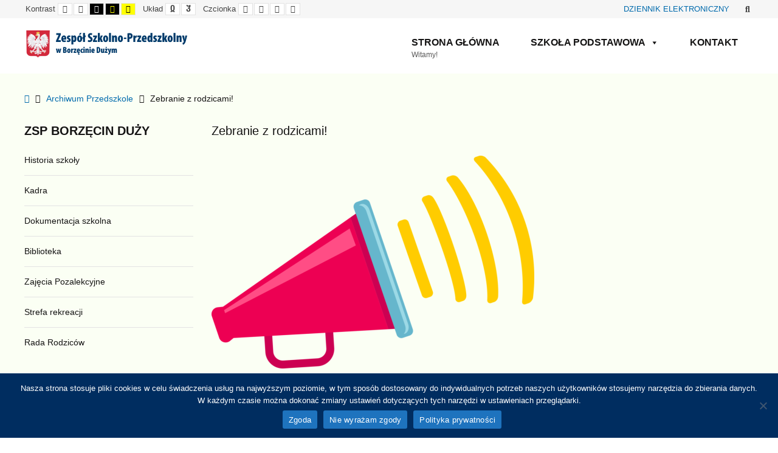

--- FILE ---
content_type: text/html; charset=UTF-8
request_url: https://www.zspborzecin.pl/zebranie-z-rodzicami-5/
body_size: 15041
content:
<!DOCTYPE html>

<html lang="pl-PL">

	<head>
		<meta charset="UTF-8">
		<meta name="viewport" content="width=device-width, initial-scale=1">
		<link rel="pingback" href="https://zspborzecin.pl/xmlrpc.php">
					<link rel="icon" href="https://www.zspborzecin.pl/wp-content/uploads/2015/08/favicon-32x32-1.png" type="image/x-icon" />
			<link rel="shortcut icon" href="https://www.zspborzecin.pl/wp-content/uploads/2015/08/favicon-32x32-1.png" type="image/x-icon" />
		
		<title>Zebranie z rodzicami! &#8211; Zespół Szkolno-Przedszkolny w Borzęcinie Dużym</title>
<meta name='robots' content='max-image-preview:large' />
<link rel='dns-prefetch' href='//zspborzecin.pl' />
<link rel='dns-prefetch' href='//stats.wp.com' />
<link rel='dns-prefetch' href='//maxcdn.bootstrapcdn.com' />
<link rel='preconnect' href='//i0.wp.com' />
<link rel='preconnect' href='//c0.wp.com' />
<link rel="alternate" type="application/rss+xml" title="Zespół Szkolno-Przedszkolny w Borzęcinie Dużym &raquo; Kanał z wpisami" href="https://www.zspborzecin.pl/feed/" />
<link rel="alternate" type="application/rss+xml" title="Zespół Szkolno-Przedszkolny w Borzęcinie Dużym &raquo; Kanał z komentarzami" href="https://www.zspborzecin.pl/comments/feed/" />
<link rel="alternate" title="oEmbed (JSON)" type="application/json+oembed" href="https://www.zspborzecin.pl/wp-json/oembed/1.0/embed?url=https%3A%2F%2Fwww.zspborzecin.pl%2Fzebranie-z-rodzicami-5%2F" />
<link rel="alternate" title="oEmbed (XML)" type="text/xml+oembed" href="https://www.zspborzecin.pl/wp-json/oembed/1.0/embed?url=https%3A%2F%2Fwww.zspborzecin.pl%2Fzebranie-z-rodzicami-5%2F&#038;format=xml" />
<style id='wp-img-auto-sizes-contain-inline-css' type='text/css'>
img:is([sizes=auto i],[sizes^="auto," i]){contain-intrinsic-size:3000px 1500px}
/*# sourceURL=wp-img-auto-sizes-contain-inline-css */
</style>
<style id='wp-emoji-styles-inline-css' type='text/css'>

	img.wp-smiley, img.emoji {
		display: inline !important;
		border: none !important;
		box-shadow: none !important;
		height: 1em !important;
		width: 1em !important;
		margin: 0 0.07em !important;
		vertical-align: -0.1em !important;
		background: none !important;
		padding: 0 !important;
	}
/*# sourceURL=wp-emoji-styles-inline-css */
</style>
<style id='wp-block-library-inline-css' type='text/css'>
:root{--wp-block-synced-color:#7a00df;--wp-block-synced-color--rgb:122,0,223;--wp-bound-block-color:var(--wp-block-synced-color);--wp-editor-canvas-background:#ddd;--wp-admin-theme-color:#007cba;--wp-admin-theme-color--rgb:0,124,186;--wp-admin-theme-color-darker-10:#006ba1;--wp-admin-theme-color-darker-10--rgb:0,107,160.5;--wp-admin-theme-color-darker-20:#005a87;--wp-admin-theme-color-darker-20--rgb:0,90,135;--wp-admin-border-width-focus:2px}@media (min-resolution:192dpi){:root{--wp-admin-border-width-focus:1.5px}}.wp-element-button{cursor:pointer}:root .has-very-light-gray-background-color{background-color:#eee}:root .has-very-dark-gray-background-color{background-color:#313131}:root .has-very-light-gray-color{color:#eee}:root .has-very-dark-gray-color{color:#313131}:root .has-vivid-green-cyan-to-vivid-cyan-blue-gradient-background{background:linear-gradient(135deg,#00d084,#0693e3)}:root .has-purple-crush-gradient-background{background:linear-gradient(135deg,#34e2e4,#4721fb 50%,#ab1dfe)}:root .has-hazy-dawn-gradient-background{background:linear-gradient(135deg,#faaca8,#dad0ec)}:root .has-subdued-olive-gradient-background{background:linear-gradient(135deg,#fafae1,#67a671)}:root .has-atomic-cream-gradient-background{background:linear-gradient(135deg,#fdd79a,#004a59)}:root .has-nightshade-gradient-background{background:linear-gradient(135deg,#330968,#31cdcf)}:root .has-midnight-gradient-background{background:linear-gradient(135deg,#020381,#2874fc)}:root{--wp--preset--font-size--normal:16px;--wp--preset--font-size--huge:42px}.has-regular-font-size{font-size:1em}.has-larger-font-size{font-size:2.625em}.has-normal-font-size{font-size:var(--wp--preset--font-size--normal)}.has-huge-font-size{font-size:var(--wp--preset--font-size--huge)}.has-text-align-center{text-align:center}.has-text-align-left{text-align:left}.has-text-align-right{text-align:right}.has-fit-text{white-space:nowrap!important}#end-resizable-editor-section{display:none}.aligncenter{clear:both}.items-justified-left{justify-content:flex-start}.items-justified-center{justify-content:center}.items-justified-right{justify-content:flex-end}.items-justified-space-between{justify-content:space-between}.screen-reader-text{border:0;clip-path:inset(50%);height:1px;margin:-1px;overflow:hidden;padding:0;position:absolute;width:1px;word-wrap:normal!important}.screen-reader-text:focus{background-color:#ddd;clip-path:none;color:#444;display:block;font-size:1em;height:auto;left:5px;line-height:normal;padding:15px 23px 14px;text-decoration:none;top:5px;width:auto;z-index:100000}html :where(.has-border-color){border-style:solid}html :where([style*=border-top-color]){border-top-style:solid}html :where([style*=border-right-color]){border-right-style:solid}html :where([style*=border-bottom-color]){border-bottom-style:solid}html :where([style*=border-left-color]){border-left-style:solid}html :where([style*=border-width]){border-style:solid}html :where([style*=border-top-width]){border-top-style:solid}html :where([style*=border-right-width]){border-right-style:solid}html :where([style*=border-bottom-width]){border-bottom-style:solid}html :where([style*=border-left-width]){border-left-style:solid}html :where(img[class*=wp-image-]){height:auto;max-width:100%}:where(figure){margin:0 0 1em}html :where(.is-position-sticky){--wp-admin--admin-bar--position-offset:var(--wp-admin--admin-bar--height,0px)}@media screen and (max-width:600px){html :where(.is-position-sticky){--wp-admin--admin-bar--position-offset:0px}}

/*# sourceURL=wp-block-library-inline-css */
</style><style id='global-styles-inline-css' type='text/css'>
:root{--wp--preset--aspect-ratio--square: 1;--wp--preset--aspect-ratio--4-3: 4/3;--wp--preset--aspect-ratio--3-4: 3/4;--wp--preset--aspect-ratio--3-2: 3/2;--wp--preset--aspect-ratio--2-3: 2/3;--wp--preset--aspect-ratio--16-9: 16/9;--wp--preset--aspect-ratio--9-16: 9/16;--wp--preset--color--black: #000000;--wp--preset--color--cyan-bluish-gray: #abb8c3;--wp--preset--color--white: #ffffff;--wp--preset--color--pale-pink: #f78da7;--wp--preset--color--vivid-red: #cf2e2e;--wp--preset--color--luminous-vivid-orange: #ff6900;--wp--preset--color--luminous-vivid-amber: #fcb900;--wp--preset--color--light-green-cyan: #7bdcb5;--wp--preset--color--vivid-green-cyan: #00d084;--wp--preset--color--pale-cyan-blue: #8ed1fc;--wp--preset--color--vivid-cyan-blue: #0693e3;--wp--preset--color--vivid-purple: #9b51e0;--wp--preset--gradient--vivid-cyan-blue-to-vivid-purple: linear-gradient(135deg,rgb(6,147,227) 0%,rgb(155,81,224) 100%);--wp--preset--gradient--light-green-cyan-to-vivid-green-cyan: linear-gradient(135deg,rgb(122,220,180) 0%,rgb(0,208,130) 100%);--wp--preset--gradient--luminous-vivid-amber-to-luminous-vivid-orange: linear-gradient(135deg,rgb(252,185,0) 0%,rgb(255,105,0) 100%);--wp--preset--gradient--luminous-vivid-orange-to-vivid-red: linear-gradient(135deg,rgb(255,105,0) 0%,rgb(207,46,46) 100%);--wp--preset--gradient--very-light-gray-to-cyan-bluish-gray: linear-gradient(135deg,rgb(238,238,238) 0%,rgb(169,184,195) 100%);--wp--preset--gradient--cool-to-warm-spectrum: linear-gradient(135deg,rgb(74,234,220) 0%,rgb(151,120,209) 20%,rgb(207,42,186) 40%,rgb(238,44,130) 60%,rgb(251,105,98) 80%,rgb(254,248,76) 100%);--wp--preset--gradient--blush-light-purple: linear-gradient(135deg,rgb(255,206,236) 0%,rgb(152,150,240) 100%);--wp--preset--gradient--blush-bordeaux: linear-gradient(135deg,rgb(254,205,165) 0%,rgb(254,45,45) 50%,rgb(107,0,62) 100%);--wp--preset--gradient--luminous-dusk: linear-gradient(135deg,rgb(255,203,112) 0%,rgb(199,81,192) 50%,rgb(65,88,208) 100%);--wp--preset--gradient--pale-ocean: linear-gradient(135deg,rgb(255,245,203) 0%,rgb(182,227,212) 50%,rgb(51,167,181) 100%);--wp--preset--gradient--electric-grass: linear-gradient(135deg,rgb(202,248,128) 0%,rgb(113,206,126) 100%);--wp--preset--gradient--midnight: linear-gradient(135deg,rgb(2,3,129) 0%,rgb(40,116,252) 100%);--wp--preset--font-size--small: 13px;--wp--preset--font-size--medium: 20px;--wp--preset--font-size--large: 36px;--wp--preset--font-size--x-large: 42px;--wp--preset--spacing--20: 0.44rem;--wp--preset--spacing--30: 0.67rem;--wp--preset--spacing--40: 1rem;--wp--preset--spacing--50: 1.5rem;--wp--preset--spacing--60: 2.25rem;--wp--preset--spacing--70: 3.38rem;--wp--preset--spacing--80: 5.06rem;--wp--preset--shadow--natural: 6px 6px 9px rgba(0, 0, 0, 0.2);--wp--preset--shadow--deep: 12px 12px 50px rgba(0, 0, 0, 0.4);--wp--preset--shadow--sharp: 6px 6px 0px rgba(0, 0, 0, 0.2);--wp--preset--shadow--outlined: 6px 6px 0px -3px rgb(255, 255, 255), 6px 6px rgb(0, 0, 0);--wp--preset--shadow--crisp: 6px 6px 0px rgb(0, 0, 0);}:where(.is-layout-flex){gap: 0.5em;}:where(.is-layout-grid){gap: 0.5em;}body .is-layout-flex{display: flex;}.is-layout-flex{flex-wrap: wrap;align-items: center;}.is-layout-flex > :is(*, div){margin: 0;}body .is-layout-grid{display: grid;}.is-layout-grid > :is(*, div){margin: 0;}:where(.wp-block-columns.is-layout-flex){gap: 2em;}:where(.wp-block-columns.is-layout-grid){gap: 2em;}:where(.wp-block-post-template.is-layout-flex){gap: 1.25em;}:where(.wp-block-post-template.is-layout-grid){gap: 1.25em;}.has-black-color{color: var(--wp--preset--color--black) !important;}.has-cyan-bluish-gray-color{color: var(--wp--preset--color--cyan-bluish-gray) !important;}.has-white-color{color: var(--wp--preset--color--white) !important;}.has-pale-pink-color{color: var(--wp--preset--color--pale-pink) !important;}.has-vivid-red-color{color: var(--wp--preset--color--vivid-red) !important;}.has-luminous-vivid-orange-color{color: var(--wp--preset--color--luminous-vivid-orange) !important;}.has-luminous-vivid-amber-color{color: var(--wp--preset--color--luminous-vivid-amber) !important;}.has-light-green-cyan-color{color: var(--wp--preset--color--light-green-cyan) !important;}.has-vivid-green-cyan-color{color: var(--wp--preset--color--vivid-green-cyan) !important;}.has-pale-cyan-blue-color{color: var(--wp--preset--color--pale-cyan-blue) !important;}.has-vivid-cyan-blue-color{color: var(--wp--preset--color--vivid-cyan-blue) !important;}.has-vivid-purple-color{color: var(--wp--preset--color--vivid-purple) !important;}.has-black-background-color{background-color: var(--wp--preset--color--black) !important;}.has-cyan-bluish-gray-background-color{background-color: var(--wp--preset--color--cyan-bluish-gray) !important;}.has-white-background-color{background-color: var(--wp--preset--color--white) !important;}.has-pale-pink-background-color{background-color: var(--wp--preset--color--pale-pink) !important;}.has-vivid-red-background-color{background-color: var(--wp--preset--color--vivid-red) !important;}.has-luminous-vivid-orange-background-color{background-color: var(--wp--preset--color--luminous-vivid-orange) !important;}.has-luminous-vivid-amber-background-color{background-color: var(--wp--preset--color--luminous-vivid-amber) !important;}.has-light-green-cyan-background-color{background-color: var(--wp--preset--color--light-green-cyan) !important;}.has-vivid-green-cyan-background-color{background-color: var(--wp--preset--color--vivid-green-cyan) !important;}.has-pale-cyan-blue-background-color{background-color: var(--wp--preset--color--pale-cyan-blue) !important;}.has-vivid-cyan-blue-background-color{background-color: var(--wp--preset--color--vivid-cyan-blue) !important;}.has-vivid-purple-background-color{background-color: var(--wp--preset--color--vivid-purple) !important;}.has-black-border-color{border-color: var(--wp--preset--color--black) !important;}.has-cyan-bluish-gray-border-color{border-color: var(--wp--preset--color--cyan-bluish-gray) !important;}.has-white-border-color{border-color: var(--wp--preset--color--white) !important;}.has-pale-pink-border-color{border-color: var(--wp--preset--color--pale-pink) !important;}.has-vivid-red-border-color{border-color: var(--wp--preset--color--vivid-red) !important;}.has-luminous-vivid-orange-border-color{border-color: var(--wp--preset--color--luminous-vivid-orange) !important;}.has-luminous-vivid-amber-border-color{border-color: var(--wp--preset--color--luminous-vivid-amber) !important;}.has-light-green-cyan-border-color{border-color: var(--wp--preset--color--light-green-cyan) !important;}.has-vivid-green-cyan-border-color{border-color: var(--wp--preset--color--vivid-green-cyan) !important;}.has-pale-cyan-blue-border-color{border-color: var(--wp--preset--color--pale-cyan-blue) !important;}.has-vivid-cyan-blue-border-color{border-color: var(--wp--preset--color--vivid-cyan-blue) !important;}.has-vivid-purple-border-color{border-color: var(--wp--preset--color--vivid-purple) !important;}.has-vivid-cyan-blue-to-vivid-purple-gradient-background{background: var(--wp--preset--gradient--vivid-cyan-blue-to-vivid-purple) !important;}.has-light-green-cyan-to-vivid-green-cyan-gradient-background{background: var(--wp--preset--gradient--light-green-cyan-to-vivid-green-cyan) !important;}.has-luminous-vivid-amber-to-luminous-vivid-orange-gradient-background{background: var(--wp--preset--gradient--luminous-vivid-amber-to-luminous-vivid-orange) !important;}.has-luminous-vivid-orange-to-vivid-red-gradient-background{background: var(--wp--preset--gradient--luminous-vivid-orange-to-vivid-red) !important;}.has-very-light-gray-to-cyan-bluish-gray-gradient-background{background: var(--wp--preset--gradient--very-light-gray-to-cyan-bluish-gray) !important;}.has-cool-to-warm-spectrum-gradient-background{background: var(--wp--preset--gradient--cool-to-warm-spectrum) !important;}.has-blush-light-purple-gradient-background{background: var(--wp--preset--gradient--blush-light-purple) !important;}.has-blush-bordeaux-gradient-background{background: var(--wp--preset--gradient--blush-bordeaux) !important;}.has-luminous-dusk-gradient-background{background: var(--wp--preset--gradient--luminous-dusk) !important;}.has-pale-ocean-gradient-background{background: var(--wp--preset--gradient--pale-ocean) !important;}.has-electric-grass-gradient-background{background: var(--wp--preset--gradient--electric-grass) !important;}.has-midnight-gradient-background{background: var(--wp--preset--gradient--midnight) !important;}.has-small-font-size{font-size: var(--wp--preset--font-size--small) !important;}.has-medium-font-size{font-size: var(--wp--preset--font-size--medium) !important;}.has-large-font-size{font-size: var(--wp--preset--font-size--large) !important;}.has-x-large-font-size{font-size: var(--wp--preset--font-size--x-large) !important;}
/*# sourceURL=global-styles-inline-css */
</style>

<style id='classic-theme-styles-inline-css' type='text/css'>
/*! This file is auto-generated */
.wp-block-button__link{color:#fff;background-color:#32373c;border-radius:9999px;box-shadow:none;text-decoration:none;padding:calc(.667em + 2px) calc(1.333em + 2px);font-size:1.125em}.wp-block-file__button{background:#32373c;color:#fff;text-decoration:none}
/*# sourceURL=/wp-includes/css/classic-themes.min.css */
</style>
<link rel='stylesheet' id='dashicons-css' href='https://c0.wp.com/c/6.9/wp-includes/css/dashicons.min.css' type='text/css' media='all' />
<link rel='stylesheet' id='admin-bar-css' href='https://c0.wp.com/c/6.9/wp-includes/css/admin-bar.min.css' type='text/css' media='all' />
<style id='admin-bar-inline-css' type='text/css'>

    /* Hide CanvasJS credits for P404 charts specifically */
    #p404RedirectChart .canvasjs-chart-credit {
        display: none !important;
    }
    
    #p404RedirectChart canvas {
        border-radius: 6px;
    }

    .p404-redirect-adminbar-weekly-title {
        font-weight: bold;
        font-size: 14px;
        color: #fff;
        margin-bottom: 6px;
    }

    #wpadminbar #wp-admin-bar-p404_free_top_button .ab-icon:before {
        content: "\f103";
        color: #dc3545;
        top: 3px;
    }
    
    #wp-admin-bar-p404_free_top_button .ab-item {
        min-width: 80px !important;
        padding: 0px !important;
    }
    
    /* Ensure proper positioning and z-index for P404 dropdown */
    .p404-redirect-adminbar-dropdown-wrap { 
        min-width: 0; 
        padding: 0;
        position: static !important;
    }
    
    #wpadminbar #wp-admin-bar-p404_free_top_button_dropdown {
        position: static !important;
    }
    
    #wpadminbar #wp-admin-bar-p404_free_top_button_dropdown .ab-item {
        padding: 0 !important;
        margin: 0 !important;
    }
    
    .p404-redirect-dropdown-container {
        min-width: 340px;
        padding: 18px 18px 12px 18px;
        background: #23282d !important;
        color: #fff;
        border-radius: 12px;
        box-shadow: 0 8px 32px rgba(0,0,0,0.25);
        margin-top: 10px;
        position: relative !important;
        z-index: 999999 !important;
        display: block !important;
        border: 1px solid #444;
    }
    
    /* Ensure P404 dropdown appears on hover */
    #wpadminbar #wp-admin-bar-p404_free_top_button .p404-redirect-dropdown-container { 
        display: none !important;
    }
    
    #wpadminbar #wp-admin-bar-p404_free_top_button:hover .p404-redirect-dropdown-container { 
        display: block !important;
    }
    
    #wpadminbar #wp-admin-bar-p404_free_top_button:hover #wp-admin-bar-p404_free_top_button_dropdown .p404-redirect-dropdown-container {
        display: block !important;
    }
    
    .p404-redirect-card {
        background: #2c3338;
        border-radius: 8px;
        padding: 18px 18px 12px 18px;
        box-shadow: 0 2px 8px rgba(0,0,0,0.07);
        display: flex;
        flex-direction: column;
        align-items: flex-start;
        border: 1px solid #444;
    }
    
    .p404-redirect-btn {
        display: inline-block;
        background: #dc3545;
        color: #fff !important;
        font-weight: bold;
        padding: 5px 22px;
        border-radius: 8px;
        text-decoration: none;
        font-size: 17px;
        transition: background 0.2s, box-shadow 0.2s;
        margin-top: 8px;
        box-shadow: 0 2px 8px rgba(220,53,69,0.15);
        text-align: center;
        line-height: 1.6;
    }
    
    .p404-redirect-btn:hover {
        background: #c82333;
        color: #fff !important;
        box-shadow: 0 4px 16px rgba(220,53,69,0.25);
    }
    
    /* Prevent conflicts with other admin bar dropdowns */
    #wpadminbar .ab-top-menu > li:hover > .ab-item,
    #wpadminbar .ab-top-menu > li.hover > .ab-item {
        z-index: auto;
    }
    
    #wpadminbar #wp-admin-bar-p404_free_top_button:hover > .ab-item {
        z-index: 999998 !important;
    }
    
/*# sourceURL=admin-bar-inline-css */
</style>
<link rel='stylesheet' id='cookie-notice-front-css' href='https://zspborzecin.pl/wp-content/plugins/cookie-notice/css/front.min.css?ver=2.5.11' type='text/css' media='all' />
<link rel='stylesheet' id='animate-css' href='https://zspborzecin.pl/wp-content/plugins/pe-easy-slider/css/animate.css?ver=6.9' type='text/css' media='all' />
<link rel='stylesheet' id='pe-easy-slider-css' href='https://zspborzecin.pl/wp-content/plugins/pe-easy-slider/css/pe-easy-slider.css?ver=6.9' type='text/css' media='all' />
<link rel='stylesheet' id='pe-panels-css' href='https://zspborzecin.pl/wp-content/plugins/pe-panels/css/panels.min.css?ver=1.09' type='text/css' media='all' />
<link rel='stylesheet' id='ppress-frontend-css' href='https://zspborzecin.pl/wp-content/plugins/wp-user-avatar/assets/css/frontend.min.css?ver=4.16.9' type='text/css' media='all' />
<link rel='stylesheet' id='ppress-flatpickr-css' href='https://zspborzecin.pl/wp-content/plugins/wp-user-avatar/assets/flatpickr/flatpickr.min.css?ver=4.16.9' type='text/css' media='all' />
<link rel='stylesheet' id='ppress-select2-css' href='https://zspborzecin.pl/wp-content/plugins/wp-user-avatar/assets/select2/select2.min.css?ver=6.9' type='text/css' media='all' />
<link rel='stylesheet' id='megamenu-css' href='https://zspborzecin.pl/wp-content/uploads/maxmegamenu/style.css?ver=6fd761' type='text/css' media='all' />
<link rel='stylesheet' id='font-awesome-css' href='https://maxcdn.bootstrapcdn.com/font-awesome/4.7.0/css/font-awesome.min.css?ver=4.7.0' type='text/css' media='all' />
<link rel='stylesheet' id='pe-recent-posts-css' href='https://zspborzecin.pl/wp-content/plugins/pe-recent-posts/css/pe-recent-posts.css?ver=6.9' type='text/css' media='all' />
<link rel='stylesheet' id='normalize-css' href='https://zspborzecin.pl/wp-content/themes/pe-school/css/normalize.min.css?ver=4.1.1' type='text/css' media='all' />
<link rel='stylesheet' id='font-awesome-all-css' href='https://zspborzecin.pl/wp-content/themes/pe-school/css/font-awesome/all.css?ver=5.12.0' type='text/css' media='all' />
<link rel='stylesheet' id='font-awesome-v4-shims-css' href='https://zspborzecin.pl/wp-content/themes/pe-school/css/font-awesome/v4-shims.css?ver=5.12.0' type='text/css' media='all' />
<link rel='stylesheet' id='pe-theme-css' href='https://zspborzecin.pl/wp-content/uploads/pe-school/css/theme.css' type='text/css' media='all' />
<link rel='stylesheet' id='pe-high-contrast-css' href='https://zspborzecin.pl/wp-content/uploads/pe-school/css/high-contrast.css' type='text/css' media='all' />
<link rel='stylesheet' id='pe-night-version-css' href='https://zspborzecin.pl/wp-content/uploads/pe-school/css/night-version.css' type='text/css' media='all' />
<link rel='stylesheet' id='style-css' href='https://zspborzecin.pl/wp-content/themes/pe-school/style.css?ver=1.2' type='text/css' media='all' />
<script type="text/javascript" src="https://c0.wp.com/c/6.9/wp-includes/js/jquery/jquery.min.js" id="jquery-core-js"></script>
<script type="text/javascript" src="https://c0.wp.com/c/6.9/wp-includes/js/jquery/jquery-migrate.min.js" id="jquery-migrate-js"></script>
<script type="text/javascript" id="cookie-notice-front-js-before">
/* <![CDATA[ */
var cnArgs = {"ajaxUrl":"https:\/\/zspborzecin.pl\/wp-admin\/admin-ajax.php","nonce":"67820e50c2","hideEffect":"fade","position":"bottom","onScroll":false,"onScrollOffset":100,"onClick":false,"cookieName":"cookie_notice_accepted","cookieTime":2592000,"cookieTimeRejected":2592000,"globalCookie":false,"redirection":false,"cache":false,"revokeCookies":false,"revokeCookiesOpt":"automatic"};

//# sourceURL=cookie-notice-front-js-before
/* ]]> */
</script>
<script type="text/javascript" src="https://zspborzecin.pl/wp-content/plugins/cookie-notice/js/front.min.js?ver=2.5.11" id="cookie-notice-front-js"></script>
<script type="text/javascript" src="https://zspborzecin.pl/wp-content/plugins/revslider/public/assets/js/rbtools.min.js?ver=6.5.6" async id="tp-tools-js"></script>
<script type="text/javascript" src="https://zspborzecin.pl/wp-content/plugins/revslider/public/assets/js/rs6.min.js?ver=6.5.6" async id="revmin-js"></script>
<script type="text/javascript" src="https://zspborzecin.pl/wp-content/plugins/wp-user-avatar/assets/flatpickr/flatpickr.min.js?ver=4.16.9" id="ppress-flatpickr-js"></script>
<script type="text/javascript" src="https://zspborzecin.pl/wp-content/plugins/wp-user-avatar/assets/select2/select2.min.js?ver=4.16.9" id="ppress-select2-js"></script>
<script type="text/javascript" src="https://zspborzecin.pl/wp-content/themes/pe-school/js/theme.js?ver=1.2" id="pe-theme-js-js"></script>
<link rel="https://api.w.org/" href="https://www.zspborzecin.pl/wp-json/" /><link rel="alternate" title="JSON" type="application/json" href="https://www.zspborzecin.pl/wp-json/wp/v2/posts/47951" /><link rel="EditURI" type="application/rsd+xml" title="RSD" href="https://zspborzecin.pl/xmlrpc.php?rsd" />
<meta name="generator" content="WordPress 6.9" />
<link rel="canonical" href="https://www.zspborzecin.pl/zebranie-z-rodzicami-5/" />
<link rel='shortlink' href='https://www.zspborzecin.pl/?p=47951' />
<meta name="generator" content="Redux 4.5.10" />	<style>img#wpstats{display:none}</style>
		<meta name="generator" content="Powered by Slider Revolution 6.5.6 - responsive, Mobile-Friendly Slider Plugin for WordPress with comfortable drag and drop interface." />
<script type="text/javascript">function setREVStartSize(e){
			//window.requestAnimationFrame(function() {				 
				window.RSIW = window.RSIW===undefined ? window.innerWidth : window.RSIW;	
				window.RSIH = window.RSIH===undefined ? window.innerHeight : window.RSIH;	
				try {								
					var pw = document.getElementById(e.c).parentNode.offsetWidth,
						newh;
					pw = pw===0 || isNaN(pw) ? window.RSIW : pw;
					e.tabw = e.tabw===undefined ? 0 : parseInt(e.tabw);
					e.thumbw = e.thumbw===undefined ? 0 : parseInt(e.thumbw);
					e.tabh = e.tabh===undefined ? 0 : parseInt(e.tabh);
					e.thumbh = e.thumbh===undefined ? 0 : parseInt(e.thumbh);
					e.tabhide = e.tabhide===undefined ? 0 : parseInt(e.tabhide);
					e.thumbhide = e.thumbhide===undefined ? 0 : parseInt(e.thumbhide);
					e.mh = e.mh===undefined || e.mh=="" || e.mh==="auto" ? 0 : parseInt(e.mh,0);		
					if(e.layout==="fullscreen" || e.l==="fullscreen") 						
						newh = Math.max(e.mh,window.RSIH);					
					else{					
						e.gw = Array.isArray(e.gw) ? e.gw : [e.gw];
						for (var i in e.rl) if (e.gw[i]===undefined || e.gw[i]===0) e.gw[i] = e.gw[i-1];					
						e.gh = e.el===undefined || e.el==="" || (Array.isArray(e.el) && e.el.length==0)? e.gh : e.el;
						e.gh = Array.isArray(e.gh) ? e.gh : [e.gh];
						for (var i in e.rl) if (e.gh[i]===undefined || e.gh[i]===0) e.gh[i] = e.gh[i-1];
											
						var nl = new Array(e.rl.length),
							ix = 0,						
							sl;					
						e.tabw = e.tabhide>=pw ? 0 : e.tabw;
						e.thumbw = e.thumbhide>=pw ? 0 : e.thumbw;
						e.tabh = e.tabhide>=pw ? 0 : e.tabh;
						e.thumbh = e.thumbhide>=pw ? 0 : e.thumbh;					
						for (var i in e.rl) nl[i] = e.rl[i]<window.RSIW ? 0 : e.rl[i];
						sl = nl[0];									
						for (var i in nl) if (sl>nl[i] && nl[i]>0) { sl = nl[i]; ix=i;}															
						var m = pw>(e.gw[ix]+e.tabw+e.thumbw) ? 1 : (pw-(e.tabw+e.thumbw)) / (e.gw[ix]);					
						newh =  (e.gh[ix] * m) + (e.tabh + e.thumbh);
					}
					var el = document.getElementById(e.c);
					if (el!==null && el) el.style.height = newh+"px";					
					el = document.getElementById(e.c+"_wrapper");
					if (el!==null && el) {
						el.style.height = newh+"px";
						el.style.display = "block";
					}
				} catch(e){
					console.log("Failure at Presize of Slider:" + e)
				}					   
			//});
		  };</script>
<style type="text/css">/** Mega Menu CSS: fs **/</style>

	<link rel='stylesheet' id='redux-custom-fonts-css' href='//zspborzecin.pl/wp-content/uploads/redux/custom-fonts/fonts.css?ver=1675334879' type='text/css' media='all' />
<link rel='stylesheet' id='rs-plugin-settings-css' href='https://zspborzecin.pl/wp-content/plugins/revslider/public/assets/css/rs6.css?ver=6.5.6' type='text/css' media='all' />
<style id='rs-plugin-settings-inline-css' type='text/css'>
#rs-demo-id {}
/*# sourceURL=rs-plugin-settings-inline-css */
</style>
</head>

	<body class="wp-singular post-template-default single single-post postid-47951 single-format-standard wp-theme-pe-school cookies-not-set mega-menu-main-menu sticky-bar off-canvas-right top-bar wcag-on  wcagfocus wcaghover wcaganimation">

		<div id="pe-main">

			<div id="pe-main-header"><p id="pe-main-header-title" class="sr-only"> &#8211; Zebranie z rodzicami!</p></div>
<nav id="pe-skip-menu" role="navigation" aria-label="Skip Content menu">
	<div class="pe-skip-menu"><ul id="menu-szybkie-menu" class="menu"><li id="menu-item-1681" class="menu-item menu-item-type-custom menu-item-object-custom menu-item-1681"><a href="#pe-main-menu">Menu główne</a></li>
<li id="menu-item-1682" class="menu-item menu-item-type-custom menu-item-object-custom menu-item-1682"><a href="https://www.zspborzecin.pl/kontakt/">Kontakt</a></li>
<li id="menu-item-1683" class="menu-item menu-item-type-custom menu-item-object-custom menu-item-1683"><a href="#pe-footer">Stopka</a></li>
</ul></div></nav>


<header id="pe-bar" role="banner" tabindex="-1">
	<div id="pe-bar-in">
				<div id="pe-top-bar">
			<div id="pe-top-bar-in" class="pe-container ">
				<div class="row">
										<div id="pe-topbar1" class="col-md-7 col-sm-7 clearfix">

						<div id="pe-wcag" class="pe-widget-raw">
	<ul class="pe-wcag-settings clearfix">
				<li class="contrast">
			<ul>
				<li class="separator contrast-label">Kontrast</li>
				<li><button class="pe-normal" data-href="https://www.zspborzecin.pl/index.php?contrast=normal"><span title="Kontrast domyślny" class="fa fa-sun-o" aria-hidden="true"></span><span class="sr-only">Kontrast domyślny</span></button></li>
								<li><button data-href="https://www.zspborzecin.pl/index.php?contrast=night" class="pe-night"><span title="Tryb nocny" class="fa fa-moon-o" aria-hidden="true"></span><span class="sr-only">Tryb nocny</span></button></li>
												<li><button class="pe-highcontrast" data-href="https://www.zspborzecin.pl/index.php?contrast=highcontrast"><span title="Kontrast czarno-biały" class="fa fa-eye" aria-hidden="true"></span><span class="sr-only">Kontrast czarno-biały</span></button></li>
				<li><button class="pe-highcontrast2" data-href="https://www.zspborzecin.pl/index.php?contrast=highcontrast2"><span title="Kontrast czarno-żółty" class="fa fa-eye" aria-hidden="true"></span><span class="sr-only">Kontrast czarno-żółty</span></button></li>
				<li><button class="pe-highcontrast3" data-href="https://www.zspborzecin.pl/index.php?contrast=highcontrast3"><span title="Kontrast żółto-czarny" class="fa fa-eye" aria-hidden="true"></span><span class="sr-only">Kontrast żółto-czarny</span></button></li>
							</ul>
		</li>
						<li class="page-width">
			<ul>
				<li class="separator page-width-label">Układ</li>
				<li><button class="pe-fixed" data-href="https://www.zspborzecin.pl/index.php?width=fixed"><span title="Układ standardowy" class="fa fa-compress" aria-hidden="true"></span><span class="sr-only">Układ standardowy</span></button></li>
				<li><button class="pe-wide" data-href="https://www.zspborzecin.pl/index.php?width=wide"><span title="Układ szeroki" class="fa fa-expand" aria-hidden="true"></span><span class="sr-only">Układ szeroki</span></button></li>
			</ul>
		</li>
						<li class="resizer">
			<ul>
				<li class="separator resizer-label">Czcionka</li>
				<li><button class="pe-font-smaller" data-href="https://www.zspborzecin.pl/index.php?fontsize=70"><span title="Mniejsza czcionka" class="fa fa-minus-circle" aria-hidden="true"></span><span class="sr-only">Mniejsza czcionka</span></button></li>
				<li><button class="pe-font-larger" data-href="https://www.zspborzecin.pl/index.php?fontsize=130"><span title="Większa czcionka" class="fa fa-plus-circle" aria-hidden="true"></span><span class="sr-only">Większa czcionka</span></button></li>
				<li><button class="pe-font-readable"><span title="Czytelna czcionka" class="fa fa-text-width" aria-hidden="true"></span><span class="sr-only">Czytelna czcionka</span></button></li>
				<li><button class="pe-font-normal" data-href="https://www.zspborzecin.pl/index.php?fontsize=100"><span title="Domyślna czcionka" class="fa fa-undo" aria-hidden="true"></span><span class="sr-only">Domyślna czcionka</span></button></li>
			</ul>
		</li>
			</ul>
</div>

											</div>
															<div id="pe-topbar2" class="col-md-5 col-sm-5 clearfix">
						<div id="pe-topbar2-in" class="pull-right">

							
							<div id="nav_menu-18" class="col-md-0  pe-widget-raw widget clearfix widget_nav_menu"><div class="menu-top-bar-menu-container"><ul id="menu-top-bar-menu" class="menu"><li id="menu-item-2101" class="menu-item menu-item-type-custom menu-item-object-custom menu-item-2101"><a href="https://uonetplus.vulcan.net.pl/gminastarebabice">DZIENNIK ELEKTRONICZNY</a></li>
</ul></div></div>
														<div id="pe-search" class="pull-left text-right">
								<form method="get" role="search" class="searchform" action="https://www.zspborzecin.pl/" >
	<div class="pe-search-box"><div class="pe-search-input"><label class="sr-only" for="input-6980c14a4397f">Szukaj:</label>
		<input type="search" value="" id="input-6980c14a4397f" name="s" class="s" placeholder="Szukaj ..." />
		</div><button class="button" type="submit" value="Szukaj" ><span class="fa fa-search"></span><span class="sr-only">Szukaj</span></button>
	</div>
</form>
							</div>
							
							
						</div>
					</div>
									</div>
			</div>
		</div>
		
				<div id="pe-logo-nav">
			<div id="pe-logo-nav-in" class="pe-container ">
				<div id="pe-bar-left" class="pull-left clearfix">
											<div id="pe-logo">
							<a href="https://www.zspborzecin.pl/" class="pe-logo-img" title="Zespół Szkolno-Przedszkolny w Borzęcinie Dużym" rel="home"><img src="https://www.zspborzecin.pl/wp-content/uploads/2022/05/zsp_logo.png" alt="Zespół Szkolno-Przedszkolny w Borzęcinie Dużym" ></a>
						</div>
									</div>

								<div id="pe-bar-right" class="pull-right text">

											<div id="pe-wcag-mobile">
							<a href="#" class="pe-toggle-wcag"><span class="fa fa-wheelchair-alt" aria-hidden="true"></span><span class="sr-only">WCAG buttons</span></a>
						</div>
											
					<nav id="pe-main-menu" class="pull-left pe-main-menu" tabindex="-1" aria-label="Primary menu">
						<div id="mega-menu-wrap-main-menu" class="mega-menu-wrap"><div class="mega-menu-toggle"><div class="mega-toggle-blocks-left"></div><div class="mega-toggle-blocks-center"></div><div class="mega-toggle-blocks-right"><div class='mega-toggle-block mega-menu-toggle-block mega-toggle-block-1' id='mega-toggle-block-1' tabindex='0'><button class='mega-toggle-standard mega-toggle-label' aria-expanded='false'><span class='mega-toggle-label-closed'></span><span class='mega-toggle-label-open'></span></button></div></div></div><ul id="mega-menu-main-menu" class="mega-menu max-mega-menu mega-menu-horizontal mega-no-js" data-event="hover_intent" data-effect="fade" data-effect-speed="200" data-effect-mobile="disabled" data-effect-speed-mobile="0" data-mobile-force-width="false" data-second-click="close" data-document-click="collapse" data-vertical-behaviour="accordion" data-breakpoint="991" data-unbind="true" data-mobile-state="collapse_all" data-mobile-direction="vertical" data-hover-intent-timeout="300" data-hover-intent-interval="100"><li class="mega-menu-item mega-menu-item-type-custom mega-menu-item-object-custom mega-menu-item-home mega-align-bottom-left mega-menu-flyout mega-has-description mega-menu-item-2067" id="mega-menu-item-2067"><a class="mega-menu-link" href="https://www.zspborzecin.pl/#go" tabindex="0"><span class="mega-description-group"><span class="mega-menu-title">Strona Główna</span><span class="mega-menu-description">Witamy!</span></span></a></li><li class="mega-menu-item mega-menu-item-type-post_type mega-menu-item-object-page mega-menu-item-has-children mega-align-bottom-left mega-menu-flyout mega-menu-item-42083" id="mega-menu-item-42083"><a class="mega-menu-link" href="https://www.zspborzecin.pl/szkola/" aria-expanded="false" tabindex="0">Szkoła Podstawowa<span class="mega-indicator" aria-hidden="true"></span></a>
<ul class="mega-sub-menu">
<li class="mega-menu-item mega-menu-item-type-post_type mega-menu-item-object-page mega-has-description mega-menu-item-42066" id="mega-menu-item-42066"><a class="mega-menu-link" href="https://www.zspborzecin.pl/szkola/aktualnosci/"><span class="mega-description-group"><span class="mega-menu-title">Aktualności i relacje</span><span class="mega-menu-description">Szkoła</span></span></a></li><li class="mega-menu-item mega-menu-item-type-post_type mega-menu-item-object-page mega-has-description mega-menu-item-42067" id="mega-menu-item-42067"><a class="mega-menu-link" href="https://www.zspborzecin.pl/przedszkole/aktualnosci/"><span class="mega-description-group"><span class="mega-menu-title">Aktualności i relacje</span><span class="mega-menu-description">Oddział 6-latków</span></span></a></li><li class="mega-menu-item mega-menu-item-type-post_type mega-menu-item-object-page mega-menu-item-42071" id="mega-menu-item-42071"><a class="mega-menu-link" href="https://www.zspborzecin.pl/szkola/kalendarz-roku-szkolnego/">Kalendarz roku szkolnego</a></li><li class="mega-menu-item mega-menu-item-type-post_type mega-menu-item-object-page mega-menu-item-42070" id="mega-menu-item-42070"><a class="mega-menu-link" href="https://www.zspborzecin.pl/szkola/dzwonki/">Dzwonki</a></li><li class="mega-menu-item mega-menu-item-type-post_type mega-menu-item-object-page mega-menu-item-51763" id="mega-menu-item-51763"><a class="mega-menu-link" href="https://www.zspborzecin.pl/szkola/swietlica/">Świetlica</a></li><li class="mega-menu-item mega-menu-item-type-post_type mega-menu-item-object-page mega-menu-item-42073" id="mega-menu-item-42073"><a class="mega-menu-link" href="https://www.zspborzecin.pl/szkola/wolontariat-2/">Wolontariat</a></li><li class="mega-menu-item mega-menu-item-type-post_type mega-menu-item-object-page mega-menu-item-51764" id="mega-menu-item-51764"><a class="mega-menu-link" href="https://www.zspborzecin.pl/dowozy/">Dowozy</a></li><li class="mega-menu-item mega-menu-item-type-post_type mega-menu-item-object-page mega-menu-item-51765" id="mega-menu-item-51765"><a class="mega-menu-link" href="https://www.zspborzecin.pl/stolowka/">Informacje o obiadach i stołówce</a></li><li class="mega-menu-item mega-menu-item-type-post_type mega-menu-item-object-page mega-has-description mega-menu-item-51766" id="mega-menu-item-51766"><a class="mega-menu-link" href="https://www.zspborzecin.pl/stolowka/jadlospis/jadlospis/"><span class="mega-description-group"><span class="mega-menu-title">Jadłospis</span><span class="mega-menu-description">Szkoła</span></span></a></li><li class="mega-menu-item mega-menu-item-type-post_type mega-menu-item-object-page mega-has-description mega-menu-item-51770" id="mega-menu-item-51770"><a class="mega-menu-link" href="https://www.zspborzecin.pl/stolowka/jadlospis/"><span class="mega-description-group"><span class="mega-menu-title">Jadłospis</span><span class="mega-menu-description">Oddział 6-latków</span></span></a></li><li class="mega-menu-item mega-menu-item-type-post_type mega-menu-item-object-page mega-menu-item-46272" id="mega-menu-item-46272"><a class="mega-menu-link" href="https://www.zspborzecin.pl/szkola/rekrutacja/">Rekrutacja</a></li><li class="mega-menu-item mega-menu-item-type-post_type mega-menu-item-object-page mega-menu-item-51767" id="mega-menu-item-51767"><a class="mega-menu-link" href="https://www.zspborzecin.pl/szkola/szkola-promujaca-zdrowie/">Szkoła promująca zdrowie</a></li><li class="mega-menu-item mega-menu-item-type-taxonomy mega-menu-item-object-category mega-menu-item-51835" id="mega-menu-item-51835"><a class="mega-menu-link" href="https://www.zspborzecin.pl/category/szkola-podstawowa/lab/">Laboratoria Przyszłości</a></li><li class="mega-menu-item mega-menu-item-type-post_type mega-menu-item-object-page mega-menu-item-has-children mega-menu-item-42084" id="mega-menu-item-42084"><a class="mega-menu-link" href="https://www.zspborzecin.pl/przedszkole/" aria-expanded="false">Oddział 6-latków<span class="mega-indicator" aria-hidden="true"></span></a>
	<ul class="mega-sub-menu">
<li class="mega-menu-item mega-menu-item-type-post_type mega-menu-item-object-page mega-menu-item-42076" id="mega-menu-item-42076"><a class="mega-menu-link" href="https://www.zspborzecin.pl/przedszkole/harmonogram-imprez-i-uroczystosci/">Harmonogram imprez i uroczystości</a></li><li class="mega-menu-item mega-menu-item-type-post_type mega-menu-item-object-page mega-menu-item-42079" id="mega-menu-item-42079"><a class="mega-menu-link" href="https://www.zspborzecin.pl/przedszkole/plan-dnia/">Plan dnia</a></li><li class="mega-menu-item mega-menu-item-type-post_type mega-menu-item-object-page mega-menu-item-42080" id="mega-menu-item-42080"><a class="mega-menu-link" href="https://www.zspborzecin.pl/przedszkole/rekrutacja/">Rekrutacja</a></li><li class="mega-menu-item mega-menu-item-type-post_type mega-menu-item-object-page mega-menu-item-42077" id="mega-menu-item-42077"><a class="mega-menu-link" href="https://www.zspborzecin.pl/stolowka/jadlospis/">Jadłospis  klasy O</a></li>	</ul>
</li></ul>
</li><li class="mega-menu-item mega-menu-item-type-post_type mega-menu-item-object-page mega-align-bottom-left mega-menu-flyout mega-menu-item-51769" id="mega-menu-item-51769"><a class="mega-menu-link" href="https://www.zspborzecin.pl/kontakt/" tabindex="0">Kontakt</a></li></ul></div>					</nav>
				</div>
				
			</div>
		</div>
			</div>
</header>
<div id="pe-breadcrumbs" role="navigation" tabindex="-1" aria-label="Breadcrumbs">
	<div id="pe-breadcrumbs-in" class="pe-container">
		<div id="pe-breadcrumbs-border">
			<ul id="pe-breadcrumbs-list" class="pe-breadcrumbs"><li class="item-home"><a class="bread-link bread-home" href="https://www.zspborzecin.pl"><span class="fa fa-home" aria-hidden="true"></span><span class="sr-only">Home</span></a></li><li class="separator"><span class="fa fa-angle-right" aria-hidden="true"></span></li><li class="item-cat"><a href="https://www.zspborzecin.pl/category/archiwum-przedszkole/">Archiwum Przedszkole</a></li><li class="separator"><span class="fa fa-angle-right" aria-hidden="true"></span></li><li class="item-current item-47951"><span class="bread-current bread-47951">Zebranie z rodzicami!</span></li></ul>		</div>
	</div>
</div>
<span id="pe-content-beginning" class="is-content"></span>
<div id="pe-content-part" role="main" tabindex="-1">

	<div id="pe-content-part-in" class="pe-container">
		<div class="pe-row">

			<div id="pe-content" class="col-md-9 col-md-push-3">

				
				<!-- Begin of main content area -->
				<main id="pe-maincontent">

					
					
<article class="post-47951 post type-post status-publish format-standard has-post-thumbnail hentry category-archiwum-przedszkole clearfix">

	<header class="page-header">

					<h1 class="entry-title">Zebranie z rodzicami!</h1>
				
		
	</header>

	<figure class="pe-item-image"><img width="531" height="350" src="https://i0.wp.com/zspborzecin.pl/wp-content/uploads/2023/11/megaphone.png?fit=531%2C350&amp;ssl=1" class="attachment-large size-large wp-post-image" alt="megafon" decoding="async" fetchpriority="high" srcset="https://i0.wp.com/zspborzecin.pl/wp-content/uploads/2023/11/megaphone.png?w=1024&amp;ssl=1 1024w, https://i0.wp.com/zspborzecin.pl/wp-content/uploads/2023/11/megaphone.png?resize=280%2C185&amp;ssl=1 280w, https://i0.wp.com/zspborzecin.pl/wp-content/uploads/2023/11/megaphone.png?resize=531%2C350&amp;ssl=1 531w, https://i0.wp.com/zspborzecin.pl/wp-content/uploads/2023/11/megaphone.png?resize=100%2C66&amp;ssl=1 100w" sizes="(max-width: 531px) 100vw, 531px" data-attachment-id="47952" data-permalink="https://www.zspborzecin.pl/zebranie-z-rodzicami-5/megaphone/" data-orig-file="https://i0.wp.com/zspborzecin.pl/wp-content/uploads/2023/11/megaphone.png?fit=1024%2C675&amp;ssl=1" data-orig-size="1024,675" data-comments-opened="1" data-image-meta="{&quot;aperture&quot;:&quot;0&quot;,&quot;credit&quot;:&quot;&quot;,&quot;camera&quot;:&quot;&quot;,&quot;caption&quot;:&quot;&quot;,&quot;created_timestamp&quot;:&quot;0&quot;,&quot;copyright&quot;:&quot;&quot;,&quot;focal_length&quot;:&quot;0&quot;,&quot;iso&quot;:&quot;0&quot;,&quot;shutter_speed&quot;:&quot;0&quot;,&quot;title&quot;:&quot;&quot;,&quot;orientation&quot;:&quot;0&quot;}" data-image-title="megaphone" data-image-description="" data-image-caption="" data-medium-file="https://i0.wp.com/zspborzecin.pl/wp-content/uploads/2023/11/megaphone.png?fit=280%2C185&amp;ssl=1" data-large-file="https://i0.wp.com/zspborzecin.pl/wp-content/uploads/2023/11/megaphone.png?fit=531%2C350&amp;ssl=1" /></figure>	<div class="pe-article-content">

		<p><span style="font-size: 14pt;">Szanowni Rodzice, informujemy o następującej organizacji zebrań z rodzicami dzieci przedszkolnych:</span></p>
<ul>
<li><span style="font-size: 14pt;"><strong> gr I, II i III</strong> &#8211; <strong>22.11.2023r</strong> (środa), <strong>godzina 17:00</strong> &#8211; warsztaty dla Rodziców pt. <strong>&#8220;Zadania rozwojowe dziecka&#8221;</strong> &#8211; prowadząca: psycholog p. Magdalena W. <strong>Warsztaty</strong> odbędą się w <strong>sali grupy II</strong>, po spotkaniu z p. psycholog zapraszamy na dzień otwarty w grupach.</span></li>
<li><span style="font-size: 14pt;"><strong>gr IV i V</strong> &#8211; <strong>22.11.2023r (środa)</strong>, <strong>godzina 17:00</strong> &#8211; warsztaty dla Rodziców pt. <strong>&#8220;Zadania rozwojowe dziecka&#8221;</strong> &#8211; prowadząca: pedagog p. Agnieszka M. <strong>Warsztaty</strong> odbędą się w <strong>sali numer 22</strong>, po spotkaniu z p. pedagog  zapraszamy na zebranie z wychowawcami w grupach. Tematem <strong>zebrania</strong> będzie omówienie <strong>&#8220;wstępnej diagnozy&#8221; </strong>dziecka.</span></li>
</ul>
<p><span style="font-size: 14pt;">Serdecznie zapraszamy!</span></p>
<p><span style="font-size: 14pt;">Wychowawcy.</span></p>

	</div>

	
	
	<!-- Go to www.addthis.com/dashboard to customize your tools -->
	<div class="addthis_sharing_toolbox"></div>

	
	
	
</article>

					
				</main>
				<!-- End of main content area -->

				
			</div>

			<!-- Sidebars -->
			<aside id="pe-left" class="col-md-3 col-md-pull-9" role="complementary" aria-label="Left-Sidebar">
	<div class="row">
		<div id="nav_menu-21" class="col-md-0  pe-widget widget widget_nav_menu"><div class="pe-widget-in clearfix"><h3 class="pe-title"><span>ZSP</span> <span>Borzęcin</span> <span>Duży</span> </h3><div class="menu-nowe-boczne-zsp-i-container"><ul id="menu-nowe-boczne-zsp-i" class="menu"><li id="menu-item-51751" class="menu-item menu-item-type-post_type menu-item-object-page menu-item-51751"><a href="https://www.zspborzecin.pl/szkola/historia-szkoly/">Historia szkoły</a></li>
<li id="menu-item-51752" class="menu-item menu-item-type-post_type menu-item-object-page menu-item-51752"><a href="https://www.zspborzecin.pl/szkola/kadra/">Kadra</a></li>
<li id="menu-item-51753" class="menu-item menu-item-type-post_type menu-item-object-page menu-item-51753"><a href="https://www.zspborzecin.pl/szkola/dokumentacja-szkolna/">Dokumentacja szkolna</a></li>
<li id="menu-item-51750" class="menu-item menu-item-type-post_type menu-item-object-page menu-item-51750"><a href="https://www.zspborzecin.pl/szkola/biblioteka/">Biblioteka</a></li>
<li id="menu-item-52055" class="menu-item menu-item-type-post_type menu-item-object-page menu-item-52055"><a href="https://www.zspborzecin.pl/szkola/zajecia-pozalekcyjne/zajecia-dodatkowe/">Zajęcia Pozalekcyjne</a></li>
<li id="menu-item-51756" class="menu-item menu-item-type-post_type menu-item-object-page menu-item-51756"><a href="https://www.zspborzecin.pl/strefa-rekreacji/">Strefa rekreacji</a></li>
<li id="menu-item-51757" class="menu-item menu-item-type-taxonomy menu-item-object-category menu-item-51757"><a href="https://www.zspborzecin.pl/category/rada-rodzicow/">Rada Rodziców</a></li>
</ul></div></div></div><div id="nav_menu-22" class="col-md-0  pe-widget widget widget_nav_menu"><div class="pe-widget-in clearfix"><h3 class="pe-title"><span>SZKOŁA</span> <span>PODSTAWOWA</span> </h3><div class="menu-boczne-szkola-container"><ul id="menu-boczne-szkola" class="menu"><li id="menu-item-51833" class="menu-item menu-item-type-taxonomy menu-item-object-category menu-item-51833"><a href="https://www.zspborzecin.pl/category/szkola-podstawowa/nadchodzace-wydarzenia/">Aktualności</a></li>
<li id="menu-item-51832" class="menu-item menu-item-type-taxonomy menu-item-object-category menu-item-51832"><a href="https://www.zspborzecin.pl/category/szkola-podstawowa/relacje/">Relacje</a></li>
<li id="menu-item-42237" class="menu-item menu-item-type-post_type menu-item-object-page menu-item-42237"><a href="https://www.zspborzecin.pl/szkola/kalendarz-roku-szkolnego/">Kalendarz roku szkolnego</a></li>
<li id="menu-item-42234" class="menu-item menu-item-type-post_type menu-item-object-page menu-item-42234"><a href="https://www.zspborzecin.pl/szkola/dzwonki/">Dzwonki</a></li>
<li id="menu-item-42227" class="menu-item menu-item-type-post_type menu-item-object-page menu-item-42227"><a href="https://www.zspborzecin.pl/szkola/swietlica/">Świetlica</a></li>
<li id="menu-item-42230" class="menu-item menu-item-type-post_type menu-item-object-page menu-item-42230"><a href="https://www.zspborzecin.pl/szkola/wolontariat-2/">Wolontariat</a></li>
<li id="menu-item-52563" class="menu-item menu-item-type-taxonomy menu-item-object-category menu-item-52563"><a href="https://www.zspborzecin.pl/category/szkola-podstawowa/konkursy/">Konkursy</a></li>
<li id="menu-item-42240" class="menu-item menu-item-type-post_type menu-item-object-page menu-item-42240"><a href="https://www.zspborzecin.pl/dowozy/">Dowozy</a></li>
<li id="menu-item-42241" class="menu-item menu-item-type-post_type menu-item-object-page menu-item-42241"><a href="https://www.zspborzecin.pl/stolowka/">Informacje o obiadach i stołówce</a></li>
<li id="menu-item-42242" class="menu-item menu-item-type-post_type menu-item-object-page menu-item-42242"><a href="https://www.zspborzecin.pl/stolowka/jadlospis/jadlospis/">Jadłospis klasy I – VIII</a></li>
<li id="menu-item-42224" class="menu-item menu-item-type-post_type menu-item-object-page menu-item-42224"><a href="https://www.zspborzecin.pl/szkola/rekrutacja/">Rekrutacja</a></li>
<li id="menu-item-42229" class="menu-item menu-item-type-post_type menu-item-object-page menu-item-42229"><a href="https://www.zspborzecin.pl/szkola/szkola-promujaca-zdrowie/">Szkoła promująca zdrowie</a></li>
<li id="menu-item-44702" class="menu-item menu-item-type-taxonomy menu-item-object-category menu-item-44702"><a href="https://www.zspborzecin.pl/category/szkola-podstawowa/lab/">Laboratoria Przyszłości</a></li>
</ul></div></div></div><div id="nav_menu-25" class="col-md-0  pe-widget widget widget_nav_menu"><div class="pe-widget-in clearfix"><h3 class="pe-title"><span>ODDZIAŁ</span> <span>6-LATKÓW</span> </h3><div class="menu-przedszkole-container"><ul id="menu-przedszkole" class="menu"><li id="menu-item-51834" class="menu-item menu-item-type-taxonomy menu-item-object-category menu-item-51834"><a href="https://www.zspborzecin.pl/category/przedszkole/nadchodzace-wydarzenia_p/">Aktualności</a></li>
<li id="menu-item-42263" class="menu-item menu-item-type-taxonomy menu-item-object-category menu-item-42263"><a href="https://www.zspborzecin.pl/category/przedszkole/relacje-przedszkole_p/">Relacje</a></li>
<li id="menu-item-42265" class="menu-item menu-item-type-post_type menu-item-object-page menu-item-42265"><a href="https://www.zspborzecin.pl/przedszkole/harmonogram-imprez-i-uroczystosci/">Harmonogram imprez i uroczystości</a></li>
<li id="menu-item-42268" class="menu-item menu-item-type-post_type menu-item-object-page menu-item-42268"><a href="https://www.zspborzecin.pl/przedszkole/plan-dnia/">Plan dnia</a></li>
<li id="menu-item-42269" class="menu-item menu-item-type-post_type menu-item-object-page menu-item-42269"><a href="https://www.zspborzecin.pl/przedszkole/rekrutacja/">Rekrutacja</a></li>
<li id="menu-item-42266" class="menu-item menu-item-type-post_type menu-item-object-page menu-item-42266"><a href="https://www.zspborzecin.pl/stolowka/jadlospis/">Jadłospis  klasy O</a></li>
</ul></div></div></div><div id="nav_menu-29" class="col-md-0  pe-widget widget widget_nav_menu"><div class="pe-widget-in clearfix"><h3 class="pe-title"><span>RODO</span> </h3><div class="menu-rodo-container"><ul id="menu-rodo" class="menu"><li id="menu-item-42274" class="menu-item menu-item-type-post_type menu-item-object-page menu-item-42274"><a href="https://www.zspborzecin.pl/rodo/inspektor-danych-osobowych/">Inspektor Danych Osobowych</a></li>
<li id="menu-item-42276" class="menu-item menu-item-type-post_type menu-item-object-page menu-item-privacy-policy menu-item-42276"><a rel="privacy-policy" href="https://www.zspborzecin.pl/rodo/klauzula-o-przetwarzaniu-danych/">Klauzula o przetwarzaniu danych</a></li>
<li id="menu-item-42275" class="menu-item menu-item-type-post_type menu-item-object-page menu-item-42275"><a href="https://www.zspborzecin.pl/rodo/klauzula-o-monitoringu/">Klauzula o monitoringu</a></li>
<li id="menu-item-42273" class="menu-item menu-item-type-post_type menu-item-object-page menu-item-42273"><a href="https://www.zspborzecin.pl/rodo/klauzula-dla-osob-odbierajacych-dzieci/">Klauzula dla osób odbierających dzieci</a></li>
<li id="menu-item-42272" class="menu-item menu-item-type-post_type menu-item-object-page menu-item-42272"><a href="https://www.zspborzecin.pl/rodo/klauzula-wizerunek-ucznia/">Klauzula wizerunek ucznia</a></li>
<li id="menu-item-42271" class="menu-item menu-item-type-post_type menu-item-object-page menu-item-42271"><a href="https://www.zspborzecin.pl/rodo/twoje-dane-twoja-sprawa/">Twoje dane – Twoja sprawa</a></li>
</ul></div></div></div>	</div>
</aside>

		</div>

	</div>

</div>


<div id="pe-bottom3" role="region" tabindex="-1" aria-label="Bottom3 Widgets">
	<div id="pe-bottom3-in" class="pe-container ">
		<div class="row">
			<div id="custom_html-3" class="widget_text col-md-0  pe-widget widget widget_custom_html"><div class="widget_text pe-widget-in clearfix"><div class="textwidget custom-html-widget"><!-- wp:columns -->
<div class="wp-block-columns"><!-- wp:column -->
<div class="wp-block-column"><!-- wp:heading -->

<!-- /wp:heading -->
<img data-recalc-dims="1" src="https://i0.wp.com/www.zspborzecin.pl/wp-content/uploads/2017/09/cropped-logo_zsp.png?ssl=1"  alt="logo szkoły" >
<!-- wp:widget-group -->
<h2 class="widget-title">www.zspborzecin.pl</h2><div class="wp-widget-group__inner-blocks"><!-- wp:paragraph -->
<p></p>
<!-- /wp:paragraph --></div>
<!-- /wp:widget-group --></div>
<!-- /wp:column -->

<!-- wp:column -->
<div class="wp-block-column"><!-- wp:heading -->
<!-- /wp:heading -->

<!-- wp:widget-group -->
<h2 class="widget-title">TELEFONY</h2><div class="wp-widget-group__inner-blocks"><!-- wp:paragraph -->
<p><strong>Przedszkole:</strong> 22 752-05-24 wew. 1
</p>
	
	<p><strong>Stołówka/intendent:</strong> 22 752-05-24 wew. 2
</p>
<p>
	
	<strong>Sekretariat szkoła/przedszkole:</strong>
	
22 752-05-24 wew. 4 </p>
<strong>Szkoła:</strong> 22 752-05-24 wew. 3, a następnie:
<ul>
<li><strong>Pokój nauczycielski klas I–III: 1  </strong></li>
<li><strong>Pokój nauczycielski klas IV-VIII: 2 </strong></li>
<li><strong>Świetlica: 3</strong></li> 
<li><strong>Pedagog: 4</strong></li>
	</ul>
<p><strong>Kancelaria/faks:</strong> 22 752-05-24 wew. 6</p>
<!-- /wp:paragraph --></div>
<!-- /wp:widget-group --></div>
<!-- /wp:column -->

<!-- wp:column -->
<div class="wp-block-column"><!-- wp:heading -->
<!-- /wp:heading -->

<!-- wp:widget-group -->
<h2 class="widget-title">ADRES</h2><div class="wp-widget-group__inner-blocks"><!-- wp:paragraph -->
	<p>Zespół Szkolno-Przedszkolny w Borzęcinie Dużym</p>
<p>ul. Warszawska 697
	
	</p>
<p>05-083 Borzęcin Duży</p>
	

<!-- /wp:paragraph --></div>
<!-- /wp:widget-group -->

<!-- wp:paragraph -->
<p></p>
<!-- /wp:paragraph --></div>
<!-- /wp:column --></div>
<!-- /wp:columns --></div></div></div>		</div>
	</div>
</div>

<footer id="pe-footer" role="contentinfo" tabindex="-1" aria-label="">

	<!-- Copyright/ powered by / back to top -->
		<div id="pe-copyright" class="pe-container ">
		<div class="row">
						<div id="pe-copyrights-info" class="text-left col-md-6">
				© Wszystkie prawa zastrzeżone. Hosting i wykonanie skynet.net.pl			</div>
			
						<div id="pe-social" class="text-center col-md-6">
				<div id="custom_html-4" class="widget_text col-md-0  pe-widget-raw widget clearfix widget_custom_html"><div class="textwidget custom-html-widget"><p>
		<a href="https://www.bip.stare-babice.eu/p%2c22%2czespol-szkolno-przedszkolny-w-borzecinie-duzym.html"><img data-recalc-dims="1" src="https://i0.wp.com/www.zspborzecin.pl/wp-content/uploads/2018/03/bip_logo.png?ssl=1" alt="Biuletyn Informacji Publicznej"></a>&nbsp &nbsp &nbsp
<a href="https://epuap.gov.pl/wps/portal"><img data-recalc-dims="1" src="https://i0.wp.com/www.zspborzecin.pl/wp-content/uploads/2021/10/epuap_logo.jpg?ssl=1" alt="Elektroniczna Platforma Usług Administracji Publicznej"></a>
	</p>
<!-- /wp:paragraph -->
<!-- /wp:widget-group --></div></div>			</div>
			
			
		</div>
	</div>
	
</footer>

<div id="pe-back-top">
	<a id="backtotop" href="#" role="button"><span class="fa fa-chevron-up"></span><span class="sr-only">Back to top</span></a>
</div>

</div> <!-- end of pe-main wrapper -->



		<script type="text/javascript">
			window.RS_MODULES = window.RS_MODULES || {};
			window.RS_MODULES.modules = window.RS_MODULES.modules || {};
			window.RS_MODULES.waiting = window.RS_MODULES.waiting || [];
			window.RS_MODULES.defered = false;
			window.RS_MODULES.moduleWaiting = window.RS_MODULES.moduleWaiting || {};
			window.RS_MODULES.type = 'compiled';
		</script>
		<script type="speculationrules">
{"prefetch":[{"source":"document","where":{"and":[{"href_matches":"/*"},{"not":{"href_matches":["/wp-*.php","/wp-admin/*","/wp-content/uploads/*","/wp-content/*","/wp-content/plugins/*","/wp-content/themes/pe-school/*","/*\\?(.+)"]}},{"not":{"selector_matches":"a[rel~=\"nofollow\"]"}},{"not":{"selector_matches":".no-prefetch, .no-prefetch a"}}]},"eagerness":"conservative"}]}
</script>
<script type="text/javascript" src="https://zspborzecin.pl/wp-content/plugins/pe-recent-posts/js/bootstrap.min.js?ver=3.3.0" id="bootstrap.min-js"></script>
<script type="text/javascript" src="https://zspborzecin.pl/wp-content/plugins/pe-panels/js/jquery.touchSwipe.min.js?ver=16.18" id="jquery.touchSwipe-js"></script>
<script type="text/javascript" src="https://zspborzecin.pl/wp-content/plugins/pe-panels/js/panels.js?ver=1.09" id="pe-panels-js-js"></script>
<script type="text/javascript" src="https://zspborzecin.pl/wp-content/plugins/pe-school-plugin/js/map.js?ver=6.9" id="pe-map-js"></script>
<script type="text/javascript" id="ppress-frontend-script-js-extra">
/* <![CDATA[ */
var pp_ajax_form = {"ajaxurl":"https://zspborzecin.pl/wp-admin/admin-ajax.php","confirm_delete":"Are you sure?","deleting_text":"Deleting...","deleting_error":"An error occurred. Please try again.","nonce":"39e14b16c6","disable_ajax_form":"false","is_checkout":"0","is_checkout_tax_enabled":"0","is_checkout_autoscroll_enabled":"true"};
//# sourceURL=ppress-frontend-script-js-extra
/* ]]> */
</script>
<script type="text/javascript" src="https://zspborzecin.pl/wp-content/plugins/wp-user-avatar/assets/js/frontend.min.js?ver=4.16.9" id="ppress-frontend-script-js"></script>
<script type="text/javascript" src="https://zspborzecin.pl/wp-content/themes/pe-school/js/slick.min.js?ver=1.5.9" id="slick-js"></script>
<script type="text/javascript" src="https://zspborzecin.pl/wp-content/themes/pe-school/js/jquery.validate.min.js?ver=1.14.0" id="jqvalidate-js"></script>
<script type="text/javascript" src="https://zspborzecin.pl/wp-content/themes/pe-school/js/jquery.waypoints.min.js?ver=4.0.0" id="waypoints-js"></script>
<script type="text/javascript" src="https://zspborzecin.pl/wp-content/themes/pe-school/js/jquery.magnific-popup.min.js?ver=1.0.1" id="magnific-popup-js"></script>
<script type="text/javascript" src="https://zspborzecin.pl/wp-content/themes/pe-school/js/jquery.form.js?ver=4.30" id="form-js"></script>
<script type="text/javascript" src="https://zspborzecin.pl/wp-content/themes/pe-school/js/js.cookie.js?ver=2.1.0" id="cookiejs-js"></script>
<script type="text/javascript" id="pe-wcag-js-extra">
/* <![CDATA[ */
var pe_wcag_vars = {"cookiePath":"/"};
//# sourceURL=pe-wcag-js-extra
/* ]]> */
</script>
<script type="text/javascript" src="https://zspborzecin.pl/wp-content/themes/pe-school/js/wcag.js?ver=1.2" id="pe-wcag-js"></script>
<script type="text/javascript" id="jetpack-stats-js-before">
/* <![CDATA[ */
_stq = window._stq || [];
_stq.push([ "view", {"v":"ext","blog":"207503472","post":"47951","tz":"0","srv":"zspborzecin.pl","j":"1:15.4"} ]);
_stq.push([ "clickTrackerInit", "207503472", "47951" ]);
//# sourceURL=jetpack-stats-js-before
/* ]]> */
</script>
<script type="text/javascript" src="https://stats.wp.com/e-202606.js" id="jetpack-stats-js" defer="defer" data-wp-strategy="defer"></script>
<script type="text/javascript" src="https://c0.wp.com/c/6.9/wp-includes/js/hoverIntent.min.js" id="hoverIntent-js"></script>
<script type="text/javascript" src="https://zspborzecin.pl/wp-content/plugins/megamenu/js/maxmegamenu.js?ver=3.7" id="megamenu-js"></script>
<script id="wp-emoji-settings" type="application/json">
{"baseUrl":"https://s.w.org/images/core/emoji/17.0.2/72x72/","ext":".png","svgUrl":"https://s.w.org/images/core/emoji/17.0.2/svg/","svgExt":".svg","source":{"concatemoji":"https://zspborzecin.pl/wp-includes/js/wp-emoji-release.min.js?ver=6.9"}}
</script>
<script type="module">
/* <![CDATA[ */
/*! This file is auto-generated */
const a=JSON.parse(document.getElementById("wp-emoji-settings").textContent),o=(window._wpemojiSettings=a,"wpEmojiSettingsSupports"),s=["flag","emoji"];function i(e){try{var t={supportTests:e,timestamp:(new Date).valueOf()};sessionStorage.setItem(o,JSON.stringify(t))}catch(e){}}function c(e,t,n){e.clearRect(0,0,e.canvas.width,e.canvas.height),e.fillText(t,0,0);t=new Uint32Array(e.getImageData(0,0,e.canvas.width,e.canvas.height).data);e.clearRect(0,0,e.canvas.width,e.canvas.height),e.fillText(n,0,0);const a=new Uint32Array(e.getImageData(0,0,e.canvas.width,e.canvas.height).data);return t.every((e,t)=>e===a[t])}function p(e,t){e.clearRect(0,0,e.canvas.width,e.canvas.height),e.fillText(t,0,0);var n=e.getImageData(16,16,1,1);for(let e=0;e<n.data.length;e++)if(0!==n.data[e])return!1;return!0}function u(e,t,n,a){switch(t){case"flag":return n(e,"\ud83c\udff3\ufe0f\u200d\u26a7\ufe0f","\ud83c\udff3\ufe0f\u200b\u26a7\ufe0f")?!1:!n(e,"\ud83c\udde8\ud83c\uddf6","\ud83c\udde8\u200b\ud83c\uddf6")&&!n(e,"\ud83c\udff4\udb40\udc67\udb40\udc62\udb40\udc65\udb40\udc6e\udb40\udc67\udb40\udc7f","\ud83c\udff4\u200b\udb40\udc67\u200b\udb40\udc62\u200b\udb40\udc65\u200b\udb40\udc6e\u200b\udb40\udc67\u200b\udb40\udc7f");case"emoji":return!a(e,"\ud83e\u1fac8")}return!1}function f(e,t,n,a){let r;const o=(r="undefined"!=typeof WorkerGlobalScope&&self instanceof WorkerGlobalScope?new OffscreenCanvas(300,150):document.createElement("canvas")).getContext("2d",{willReadFrequently:!0}),s=(o.textBaseline="top",o.font="600 32px Arial",{});return e.forEach(e=>{s[e]=t(o,e,n,a)}),s}function r(e){var t=document.createElement("script");t.src=e,t.defer=!0,document.head.appendChild(t)}a.supports={everything:!0,everythingExceptFlag:!0},new Promise(t=>{let n=function(){try{var e=JSON.parse(sessionStorage.getItem(o));if("object"==typeof e&&"number"==typeof e.timestamp&&(new Date).valueOf()<e.timestamp+604800&&"object"==typeof e.supportTests)return e.supportTests}catch(e){}return null}();if(!n){if("undefined"!=typeof Worker&&"undefined"!=typeof OffscreenCanvas&&"undefined"!=typeof URL&&URL.createObjectURL&&"undefined"!=typeof Blob)try{var e="postMessage("+f.toString()+"("+[JSON.stringify(s),u.toString(),c.toString(),p.toString()].join(",")+"));",a=new Blob([e],{type:"text/javascript"});const r=new Worker(URL.createObjectURL(a),{name:"wpTestEmojiSupports"});return void(r.onmessage=e=>{i(n=e.data),r.terminate(),t(n)})}catch(e){}i(n=f(s,u,c,p))}t(n)}).then(e=>{for(const n in e)a.supports[n]=e[n],a.supports.everything=a.supports.everything&&a.supports[n],"flag"!==n&&(a.supports.everythingExceptFlag=a.supports.everythingExceptFlag&&a.supports[n]);var t;a.supports.everythingExceptFlag=a.supports.everythingExceptFlag&&!a.supports.flag,a.supports.everything||((t=a.source||{}).concatemoji?r(t.concatemoji):t.wpemoji&&t.twemoji&&(r(t.twemoji),r(t.wpemoji)))});
//# sourceURL=https://zspborzecin.pl/wp-includes/js/wp-emoji-loader.min.js
/* ]]> */
</script>

		<!-- Cookie Notice plugin v2.5.11 by Hu-manity.co https://hu-manity.co/ -->
		<div id="cookie-notice" role="dialog" class="cookie-notice-hidden cookie-revoke-hidden cn-position-bottom" aria-label="Cookie Notice" style="background-color: rgba(0,45,96,1);"><div class="cookie-notice-container" style="color: #ffffff"><span id="cn-notice-text" class="cn-text-container">Nasza strona stosuje pliki cookies w celu świadczenia usług na najwyższym poziomie, w tym sposób dostosowany do indywidualnych potrzeb naszych użytkowników stosujemy narzędzia do zbierania danych.  W każdym czasie można dokonać zmiany ustawień dotyczących tych narzędzi w ustawieniach przeglądarki.</span><span id="cn-notice-buttons" class="cn-buttons-container"><button id="cn-accept-cookie" data-cookie-set="accept" class="cn-set-cookie cn-button" aria-label="Zgoda" style="background-color: #1e73be">Zgoda</button><button id="cn-refuse-cookie" data-cookie-set="refuse" class="cn-set-cookie cn-button" aria-label="Nie wyrażam zgody" style="background-color: #1e73be">Nie wyrażam zgody</button><button data-link-url="https://www.zspborzecin.pl/rodo/klauzula-o-przetwarzaniu-danych/" data-link-target="_blank" id="cn-more-info" class="cn-more-info cn-button" aria-label="Polityka prywatności" style="background-color: #1e73be">Polityka prywatności</button></span><button type="button" id="cn-close-notice" data-cookie-set="accept" class="cn-close-icon" aria-label="Nie wyrażam zgody"></button></div>
			
		</div>
		<!-- / Cookie Notice plugin -->
</body> <!-- end of body -->

</html> <!-- end of html -->


--- FILE ---
content_type: text/css
request_url: https://zspborzecin.pl/wp-content/uploads/pe-school/css/night-version.css
body_size: 223
content:
body.night {
  background-color: #cccccc;
}
body.night #pe-main {
  background: #c9ccc3;
}
body.night #pe-top-bar {
  background: #c5c5c5;
}
body.night #pe-logo-nav {
  background: #cccccc;
}
body.night #pe-header {
  background: #363636;
}
body.night #pe-top1 {
  background: #c9ccc3;
}
body.night #pe-top2 {
  background: #cccccc;
}
body.night #pe-bottom1 {
  background: #c9ccc3;
}
body.night #pe-bottom2 {
  background: #cccccc;
}
body.night #pe-footer {
  background: #cccccc;
}
body.night #pe-offcanvas {
  background: #cccccc;
}
body.night #pe-services-carousel .pe-services-title span.service {
  background: #c9ccc3;
}
body.night #pe-main .pe-panels.tabs .pn-contents {
  background: #cccccc;
}
body.night .show-stripes:before {
  background: #cccccc;
}
